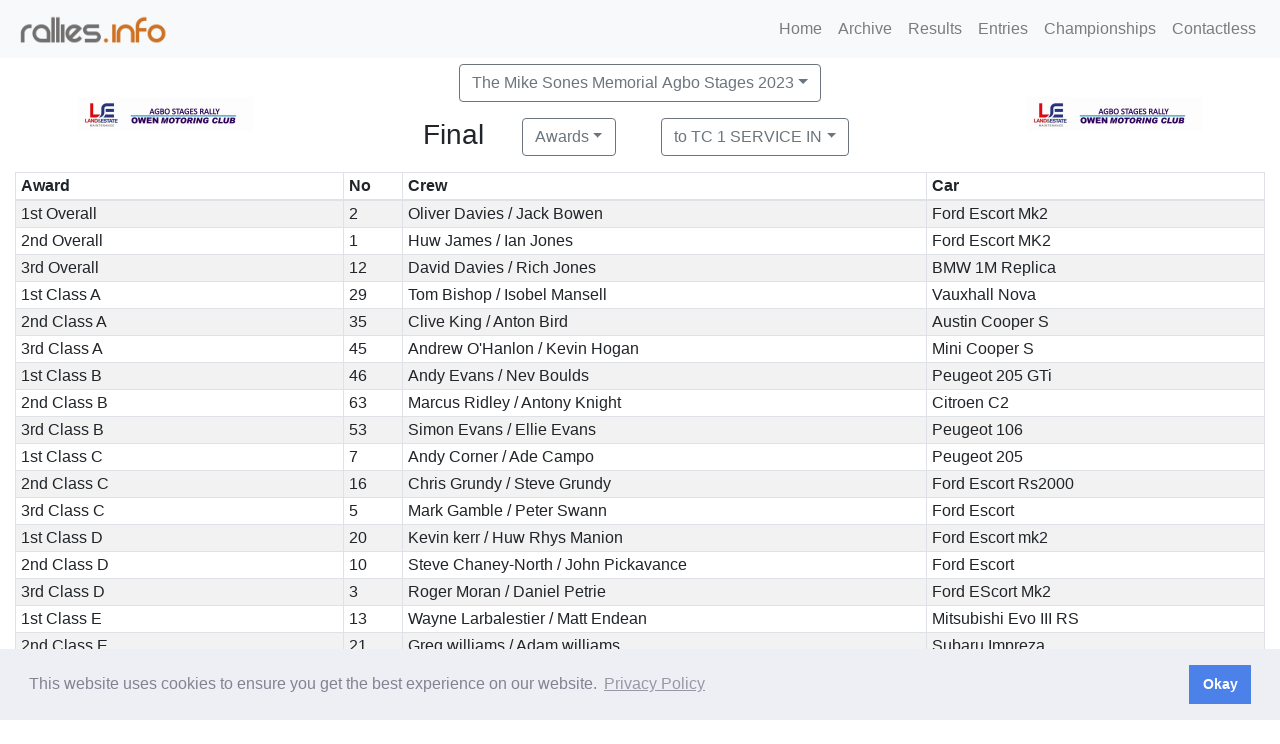

--- FILE ---
content_type: text/html; charset=UTF-8
request_url: https://www.rallies.info/res?e=515&t=5&r=a&i=300
body_size: 3163
content:
<!DOCTYPE HTML>
<html>
  <head>
    <base href="/">
          <meta name="viewport" content="width=device-width, initial-scale=1, shrink-to-fit=no">
          <link rel="stylesheet" href="/javascript/bootstrap4/css/bootstrap.min.css">
          <script src="/javascript/jquery/jquery.min.js"></script>
          <script src="/javascript/bootstrap4/js/bootstrap.bundle.min.js"></script>
          <link rel="stylesheet" href="/javascript/font-awesome/css/font-awesome.min.css">
          <script src="/rot13.js"></script>
        
    <title>
      Awards List to TC 1 SERVICE IN    </title>
    <meta name="robots" content="all">
    <meta charset="utf-8">

    <link rel="stylesheet" type="text/css" href="/inc/local.css">    <link rel="apple-touch-icon" sizes="57x57" href="/favicons/apple-icon-57x57.png"> 
    <link rel="apple-touch-icon" sizes="60x60" href="/favicons/apple-icon-60x60.png"> 
    <link rel="apple-touch-icon" sizes="72x72" href="/favicons/apple-icon-72x72.png"> 
    <link rel="apple-touch-icon" sizes="76x76" href="/favicons/apple-icon-76x76.png"> 
    <link rel="apple-touch-icon" sizes="114x114" href="/favicons/apple-icon-114x114.png"> 
    <link rel="apple-touch-icon" sizes="120x120" href="/favicons/apple-icon-120x120.png"> 
    <link rel="apple-touch-icon" sizes="144x144" href="/favicons/apple-icon-144x144.png"> 
    <link rel="apple-touch-icon" sizes="152x152" href="/favicons/apple-icon-152x152.png"> 
    <link rel="apple-touch-icon" sizes="180x180" href="/favicons/apple-icon-180x180.png"> 
    <link rel="icon" type="image/png" sizes="192x192"  href="/favicons/android-icon-192x192.png"> 
    <link rel="icon" type="image/png" sizes="32x32" href="/favicons/favicon-32x32.png"> 
    <link rel="icon" type="image/png" sizes="96x96" href="/favicons/favicon-96x96.png"> 
    <link rel="icon" type="image/png" sizes="16x16" href="/favicons/favicon-16x16.png"> 
    <link rel="icon" type="image/png" href="/favicon.png">
<meta http-equiv="refresh" content="300; URL=res?e=515&amp;t=5&amp;r=a&amp;i=300">  <link rel="stylesheet" type="text/css" href="/node_modules/cookieconsent/build/cookieconsent.min.css" />
  <script src="/node_modules/cookieconsent/build/cookieconsent.min.js"></script>
  <script>
  window.addEventListener("load", function(){
  window.cookieconsent.initialise({
    "palette": {
      "popup": {
        "background": "#edeff5",
        "text": "#838391"
      },
      "button": {
        "background": "#4b81e8"
      }
    },
    "content": {
      "dismiss": "Okay",
      "link": "Privacy Policy",
      "href": "/privacy.php"
    },
    "secure": true
  })});
  </script>
  </head>
  <body>
    
    <nav class="navbar fixed-top navbar-expand-md navbar-light bg-light">
      <a class="navbar-brand" href="/">
        <img src="/logo.png" alt="rallies.info" width="152"> 
      </a> 
      <button class="navbar-toggler" type="button" data-toggle="collapse" data-target="#navbarNavDropdown"
              aria-controls="navbarNavDropdown" aria-expanded="false" aria-label="Toggle navigation">
        <span class="navbar-toggler-icon"></span>
      </button>
      <div class="collapse navbar-collapse" id="navbarNavDropdown">
        <ul class="navbar-nav ml-auto">
          <li class="nav-item dropdown">
          </li>
          <li class="nav-item">
            <a class="nav-link" href="/">Home</a>
          </li>
          <li class="nav-item">
            <a class="nav-link" href="/archive">Archive</a>
          </li>
          <li class="nav-item">
            <a class="nav-link" href="/results">Results</a>
          </li>
          <li class="nav-item">
            <a class="nav-link" href="/entries">Entries</a>
          </li>
          <li class="nav-item">
            <a class="nav-link" href="/championships">Championships</a>
          </li>
          <li class="nav-item">
            <a class="nav-link" href="/contactless">Contactless</a>
          </li>
        </ul>
      </div>
    </nav><div class="container-fluid">
  <div class="row justify-content-center mb-2 mt-2">
    <div class="col-auto mx-auto d-none d-md-block d-print-block">
      <a href="https://owenmotoringclub.co.uk/agbo/"><img src="/clublogos/428.png" height="100"></a>
    </div>
    <div class="col-auto mx-auto">
      <div class="row mx-auto mb-2">
        <div class="col-auto mx-auto text-center">
          
      <div class="col-auto">
      <div class="dropdown d-print-none mb-2">
        <button class="btn btn-outline-secondary dropdown-toggle ml-2 mr-2" type="button" id="eventButton" data-toggle="dropdown" 
                      aria-haspopup="true" aria-expanded="false">The Mike Sones Memorial Agbo Stages 2023</button><div class="dropdown-menu" aria-labelledby="displayButton"><a class="dropdown-item" href="res?e=673&amp;t=5&amp;r=a&amp;i=300">MGJ Engineering Brands Hatch Winter Stages 2026</a>
                           <a class="dropdown-item" href="res?e=672&amp;t=5&amp;r=a&amp;i=300">Twilight Targa Road Rally 2026</a>
                           <a class="dropdown-item" href="res?e=666&amp;t=5&amp;r=a&amp;i=300">Rixy Stages 2025</a>
                           <a class="dropdown-item" href="res?e=680&amp;t=5&amp;r=a&amp;i=300">Jack Frost Stages Junior Rally 2025</a>
                           <a class="dropdown-item" href="res?e=615&amp;t=5&amp;r=a&amp;i=300">Jack Frost Stages 2025</a>
                           <a class="dropdown-item" href="res?e=664&amp;t=5&amp;r=a&amp;i=300">Coppermines Grizedale Stages Rally 2025</a>
                           <a class="dropdown-item" href="res?e=663&amp;t=5&amp;r=a&amp;i=300">Tegiwa Donington Rally 2025</a>
                           <a class="dropdown-item" href="res?e=681&amp;t=5&amp;r=a&amp;i=300">Drystone Clubman Road Rally 2025</a>
                           <a class="dropdown-item" href="res?e=670&amp;t=5&amp;r=a&amp;i=300">Drystone Road Rally 2025</a>
                           <a class="dropdown-item" href="res?e=669&amp;t=5&amp;r=a&amp;i=300">Pentraeth Subaru Glyn Memorial Junior Stages 2025</a>
                           <a class="dropdown-item" href="/archive">Older Events are in the Archive</a>
                           </div></div></div><h3 class="d-none d-print-block">&nbsp;The Mike Sones Memorial Agbo Stages 2023</h3>
        </div>
      </div>
      <div class="row mx-auto text-center">
          <div class="col-auto mx-auto"><h3>Final</h3></div>
          
      <div class="col-auto">
      <div class="dropdown d-print-none mb-2">
        <button class="btn btn-outline-secondary dropdown-toggle ml-2 mr-2" type="button" id="restypeButton" data-toggle="dropdown" 
                      aria-haspopup="true" aria-expanded="false">Awards</button><div class="dropdown-menu" aria-labelledby="displayButton"><a class="dropdown-item" href="res?e=515&amp;t=5&amp;r=e&amp;i=300">Entry List</a>
                           <a class="dropdown-item" href="res?e=515&amp;t=5&amp;i=300">Individual Times</a>
                           <a class="dropdown-item" href="res?e=515&amp;t=5&amp;r=i&amp;i=300">Individual Times with Positions</a>
                           <a class="dropdown-item" href="res?e=515&amp;t=5&amp;r=o&amp;i=300">Overall Results</a>
                           <a class="dropdown-item" href="res?e=515&amp;t=5&amp;r=p&amp;i=300">Position on each Stage</a>
                           <a class="dropdown-item" href="res?e=515&amp;t=5&amp;r=P&amp;i=300">Position after each Stage</a>
                           <a class="dropdown-item" href="res?e=515&amp;t=5&amp;r=r&amp;i=300">Retirements</a>
                           </div></div></div><h3 class="d-none d-print-block">&nbsp;Awards</h3>
          
          
          
      <div class="col-auto">
      <div class="dropdown d-print-none mb-2">
        <button class="btn btn-outline-secondary dropdown-toggle ml-2 mr-2" type="button" id="tocontrolButton" data-toggle="dropdown" 
                      aria-haspopup="true" aria-expanded="false">to TC 1 SERVICE IN</button><div class="dropdown-menu" aria-labelledby="displayButton"><a class="dropdown-item" href="res?e=515&amp;t=2&amp;r=a&amp;i=300">to MC 1/SSA 1</a>
                           <a class="dropdown-item" href="res?e=515&amp;t=4&amp;r=a&amp;i=300">to SSF 1</a>
                           <a class="dropdown-item" href="res?e=515&amp;t=8&amp;r=a&amp;i=300">to SSF 2</a>
                           <a class="dropdown-item" href="res?e=515&amp;t=9&amp;r=a&amp;i=300">to TC 3 SERVICE IN</a>
                           <a class="dropdown-item" href="res?e=515&amp;t=12&amp;r=a&amp;i=300">to SSF 3</a>
                           <a class="dropdown-item" href="res?e=515&amp;t=13&amp;r=a&amp;i=300">to TC 5 SERVICE IN</a>
                           <a class="dropdown-item" href="res?e=515&amp;t=16&amp;r=a&amp;i=300">to SSF 4</a>
                           <a class="dropdown-item" href="res?e=515&amp;t=17&amp;r=a&amp;i=300">to TC 7 SERVICE IN</a>
                           <a class="dropdown-item" href="res?e=515&amp;t=20&amp;r=a&amp;i=300">to SSF 5</a>
                           <a class="dropdown-item" href="res?e=515&amp;t=21&amp;r=a&amp;i=300">to TC 9 SERVICE IN</a>
                           <a class="dropdown-item" href="res?e=515&amp;t=24&amp;r=a&amp;i=300">to SSF 6</a>
                           <a class="dropdown-item" href="res?e=515&amp;t=25&amp;r=a&amp;i=300">to TC 11 SERVICE IN</a>
                           <a class="dropdown-item" href="res?e=515&amp;t=29&amp;r=a&amp;i=300">to SSF 7</a>
                           <a class="dropdown-item" href="res?e=515&amp;t=34&amp;r=a&amp;i=300">to SSF 8</a>
                           <a class="dropdown-item" href="res?e=515&amp;t=39&amp;r=a&amp;i=300">to SSF 9</a>
                           <a class="dropdown-item" href="res?e=515&amp;t=44&amp;r=a&amp;i=300">to SSF 10</a>
                           <a class="dropdown-item" href="res?e=515&amp;r=a&amp;i=300">to MC 2 FINISH</a>
                           </div></div></div><h3 class="d-none d-print-block">&nbsp;to TC 1 SERVICE IN</h3>
          
      </div>
    </div> 

    <div class="col-auto mx-auto d-none d-xl-block">
      <a href="https://owenmotoringclub.co.uk/agbo/"><img src="/clublogos/428.png" height="100"></a>
    </div>
  </div><table class="table table-striped table-sm table-bordered table-responsive-md"><thead>
<tr>
  <th>Award</th>
  <th>No</th>
  <th>Crew</th>
  <th>Car</th> 
</tr>
</thead><tbody><tr><td>1st Overall</td><td>2</td><td>Oliver Davies / Jack Bowen</td><td>Ford Escort Mk2</td></tr><tr><td>2nd Overall</td><td>1</td><td>Huw James / Ian Jones</td><td>Ford  Escort MK2</td></tr><tr><td>3rd Overall</td><td>12</td><td>David Davies / Rich Jones</td><td>BMW 1M Replica</td></tr><tr><td>1st Class A</td><td>29</td><td>Tom Bishop / Isobel Mansell</td><td>Vauxhall Nova</td></tr><tr><td>2nd Class A</td><td>35</td><td>Clive King / Anton Bird</td><td>Austin  Cooper S</td></tr><tr><td>3rd Class A</td><td>45</td><td>Andrew O'Hanlon / Kevin Hogan</td><td>Mini Cooper S</td></tr><tr><td>1st Class B</td><td>46</td><td>Andy Evans / Nev Boulds</td><td>Peugeot 205 GTi</td></tr><tr><td>2nd Class B</td><td>63</td><td>Marcus Ridley / Antony Knight</td><td>Citroen C2</td></tr><tr><td>3rd Class B</td><td>53</td><td>Simon Evans  / Ellie Evans</td><td>Peugeot  106</td></tr><tr><td>1st Class C</td><td>7</td><td>Andy Corner  / Ade Campo </td><td>Peugeot  205</td></tr><tr><td>2nd Class C</td><td>16</td><td>Chris Grundy / Steve Grundy </td><td>Ford Escort Rs2000</td></tr><tr><td>3rd Class C</td><td>5</td><td>Mark Gamble / Peter Swann</td><td>Ford Escort</td></tr><tr><td>1st Class D</td><td>20</td><td>Kevin kerr / Huw Rhys Manion</td><td>Ford Escort mk2</td></tr><tr><td>2nd Class D</td><td>10</td><td>Steve Chaney-North / John Pickavance</td><td>Ford Escort </td></tr><tr><td>3rd Class D</td><td>3</td><td>Roger Moran / Daniel Petrie</td><td>Ford EScort Mk2</td></tr><tr><td>1st Class E</td><td>13</td><td>Wayne Larbalestier / Matt Endean </td><td>Mitsubishi Evo  III RS</td></tr><tr><td>2nd Class E</td><td>21</td><td>Greg williams / Adam williams</td><td>Subaru Impreza</td></tr><tr><td>3rd Class E</td><td>40</td><td>Warner Lewis / Anthony Hitchings</td><td>Toyota Celica Turbo 4wd</td></tr><tr><td>1st Owen Motoring Club</td><td>62</td><td>Chris Hetherington / Kevin Robinson</td><td>Peugeot 205 GTI</td></tr><tr><td>1st Mixed Crew</td><td>18</td><td>Daniel Humphreys  / Steve McPhee</td><td>Ford Escort</td></tr></tbody></table><p class="alert alert-success">These results became Final on Sunday 12th March 2023 at 17:35 GMT  and were signed by Dan Lister (Clerk of the Course)<span class="d-print-none"> - This page will refresh in 5 minutes.</span></p></p><div class="row d-print-none text-center"><div class="col-md-4"><h5>Download PDF documents&nbsp;</h5></div><div class="col-md-4">
            <a href="res_batch_pdf/515-p.pdf" class="btn btn-primary mr-2 mb-2">
             Portrait Results Set
            </a>
          </div><div class="col-md-4">
            <a href="res_batch_pdf/515-l.pdf" class="btn btn-primary mr-2 mb-2">
              Landscape Results Set
            </a>
          </div></div>
      <footer class="py-5 bg-light">
        <div class="container">
          <p class="m-0 text-center">
            Copyright &copy <a href="/">rallies.info</a> 2026 &middot; email <script type="text/javascript">Rot13.write('<n uers="znvygb:enyyvrf@enyyvrf.vasb">enyyvrf@enyyvrf.vasb</n>');</script><noscript><span style="unicode-bidi:bidi-override;direction:rtl;">< ofni.seillar@seillar > ofni.seillar@seillar</span></noscript> or phone Matthew on 07970 264094. 
          </p>
          <p class="m-0 text-center d-print-none">  
            <a href="/privacy">See our Privacy Policy.</a>
          </p>
        </div>
      </footer>